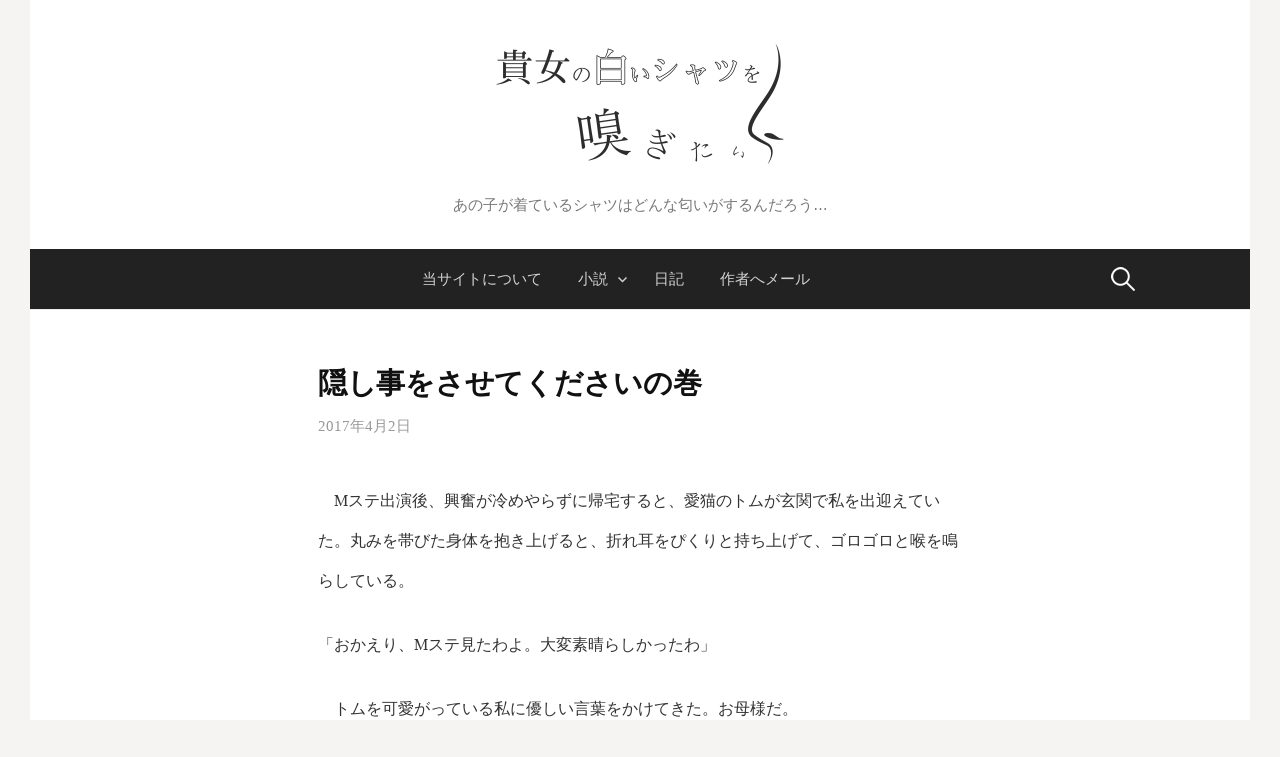

--- FILE ---
content_type: text/html; charset=UTF-8
request_url: http://shirt4846.com/interchange/1_yuka08/
body_size: 12749
content:
<!DOCTYPE html>
<!--[if IE 8]>
<html class="ie8" lang="ja">
<![endif]-->
<!--[if !(IE 8) ]><!-->
<html lang="ja">
<!--<![endif]-->
<head>
<meta charset="UTF-8">
<meta name="viewport" content="width=device-width, initial-scale=1">
<link rel="profile" href="http://gmpg.org/xfn/11">
<link rel="pingback" href="http://shirt4846.com/xmlrpc.php">
<!--[if lt IE 9]>
<script src="http://shirt4846.com/wp-content/themes/first/js/html5shiv.js"></script>
<![endif]-->
<title>隠し事をさせてくださいの巻 &#8211; 貴女の白いシャツを嗅ぎたい</title>
<meta name='robots' content='max-image-preview:large' />
<link rel='dns-prefetch' href='//webfonts.sakura.ne.jp' />
<link rel='dns-prefetch' href='//s.w.org' />
<link rel='dns-prefetch' href='//v0.wordpress.com' />
<link rel='dns-prefetch' href='//i0.wp.com' />
<link rel='dns-prefetch' href='//i1.wp.com' />
<link rel='dns-prefetch' href='//i2.wp.com' />
<link rel='dns-prefetch' href='//widgets.wp.com' />
<link rel='dns-prefetch' href='//s0.wp.com' />
<link rel='dns-prefetch' href='//0.gravatar.com' />
<link rel='dns-prefetch' href='//1.gravatar.com' />
<link rel='dns-prefetch' href='//2.gravatar.com' />
<link rel="alternate" type="application/rss+xml" title="貴女の白いシャツを嗅ぎたい &raquo; フィード" href="http://shirt4846.com/feed/" />
<link rel="alternate" type="application/rss+xml" title="貴女の白いシャツを嗅ぎたい &raquo; コメントフィード" href="http://shirt4846.com/comments/feed/" />
		<script type="text/javascript">
			window._wpemojiSettings = {"baseUrl":"https:\/\/s.w.org\/images\/core\/emoji\/13.0.1\/72x72\/","ext":".png","svgUrl":"https:\/\/s.w.org\/images\/core\/emoji\/13.0.1\/svg\/","svgExt":".svg","source":{"concatemoji":"http:\/\/shirt4846.com\/wp-includes\/js\/wp-emoji-release.min.js?ver=5.7.14"}};
			!function(e,a,t){var n,r,o,i=a.createElement("canvas"),p=i.getContext&&i.getContext("2d");function s(e,t){var a=String.fromCharCode;p.clearRect(0,0,i.width,i.height),p.fillText(a.apply(this,e),0,0);e=i.toDataURL();return p.clearRect(0,0,i.width,i.height),p.fillText(a.apply(this,t),0,0),e===i.toDataURL()}function c(e){var t=a.createElement("script");t.src=e,t.defer=t.type="text/javascript",a.getElementsByTagName("head")[0].appendChild(t)}for(o=Array("flag","emoji"),t.supports={everything:!0,everythingExceptFlag:!0},r=0;r<o.length;r++)t.supports[o[r]]=function(e){if(!p||!p.fillText)return!1;switch(p.textBaseline="top",p.font="600 32px Arial",e){case"flag":return s([127987,65039,8205,9895,65039],[127987,65039,8203,9895,65039])?!1:!s([55356,56826,55356,56819],[55356,56826,8203,55356,56819])&&!s([55356,57332,56128,56423,56128,56418,56128,56421,56128,56430,56128,56423,56128,56447],[55356,57332,8203,56128,56423,8203,56128,56418,8203,56128,56421,8203,56128,56430,8203,56128,56423,8203,56128,56447]);case"emoji":return!s([55357,56424,8205,55356,57212],[55357,56424,8203,55356,57212])}return!1}(o[r]),t.supports.everything=t.supports.everything&&t.supports[o[r]],"flag"!==o[r]&&(t.supports.everythingExceptFlag=t.supports.everythingExceptFlag&&t.supports[o[r]]);t.supports.everythingExceptFlag=t.supports.everythingExceptFlag&&!t.supports.flag,t.DOMReady=!1,t.readyCallback=function(){t.DOMReady=!0},t.supports.everything||(n=function(){t.readyCallback()},a.addEventListener?(a.addEventListener("DOMContentLoaded",n,!1),e.addEventListener("load",n,!1)):(e.attachEvent("onload",n),a.attachEvent("onreadystatechange",function(){"complete"===a.readyState&&t.readyCallback()})),(n=t.source||{}).concatemoji?c(n.concatemoji):n.wpemoji&&n.twemoji&&(c(n.twemoji),c(n.wpemoji)))}(window,document,window._wpemojiSettings);
		</script>
		<style type="text/css">
img.wp-smiley,
img.emoji {
	display: inline !important;
	border: none !important;
	box-shadow: none !important;
	height: 1em !important;
	width: 1em !important;
	margin: 0 .07em !important;
	vertical-align: -0.1em !important;
	background: none !important;
	padding: 0 !important;
}
</style>
	<link rel='stylesheet' id='wp-block-library-css'  href='http://shirt4846.com/wp-includes/css/dist/block-library/style.min.css?ver=5.7.14' type='text/css' media='all' />
<style id='wp-block-library-inline-css' type='text/css'>
.has-text-align-justify{text-align:justify;}
</style>
<link rel='stylesheet' id='contact-form-7-css'  href='http://shirt4846.com/wp-content/plugins/contact-form-7/includes/css/styles.css?ver=5.4' type='text/css' media='all' />
<link rel='stylesheet' id='pz-linkcard-css'  href='//shirt4846.com/wp-content/uploads/pz-linkcard/style.css?ver=2.4.2.2.0' type='text/css' media='all' />
<link rel='stylesheet' id='wp-ulike-css'  href='http://shirt4846.com/wp-content/plugins/wp-ulike/assets/css/wp-ulike.min.css?ver=4.4.6' type='text/css' media='all' />
<link rel='stylesheet' id='yop-public-css'  href='http://shirt4846.com/wp-content/plugins/yop-poll/public/assets/css/yop-poll-public-6.2.5.css?ver=5.7.14' type='text/css' media='all' />
<link rel='stylesheet' id='first-genericons-css'  href='http://shirt4846.com/wp-content/themes/first/genericons/genericons.css?ver=3.3' type='text/css' media='all' />
<link rel='stylesheet' id='first-normalize-css'  href='http://shirt4846.com/wp-content/themes/first/css/normalize.css?ver=3.0.2' type='text/css' media='all' />
<link rel='stylesheet' id='first-style-css'  href='http://shirt4846.com/wp-content/themes/first/style.css?ver=2.0.4' type='text/css' media='all' />
<!--[if IE 8]>
<link rel='stylesheet' id='first-non-responsive-css'  href='http://shirt4846.com/wp-content/themes/first/css/non-responsive.css' type='text/css' media='all' />
<![endif]-->
<link rel='stylesheet' id='first-style-ja-css'  href='http://shirt4846.com/wp-content/themes/first/css/ja.css' type='text/css' media='all' />
<link rel='stylesheet' id='social-logos-css'  href='http://shirt4846.com/wp-content/plugins/jetpack/_inc/social-logos/social-logos.min.css?ver=9.5.5' type='text/css' media='all' />
<link rel='stylesheet' id='jetpack_css-css'  href='http://shirt4846.com/wp-content/plugins/jetpack/css/jetpack.css?ver=9.5.5' type='text/css' media='all' />
<script type='text/javascript' src='http://shirt4846.com/wp-includes/js/jquery/jquery.min.js?ver=3.5.1' id='jquery-core-js'></script>
<script type='text/javascript' src='http://shirt4846.com/wp-includes/js/jquery/jquery-migrate.min.js?ver=3.3.2' id='jquery-migrate-js'></script>
<script type='text/javascript' src='//webfonts.sakura.ne.jp/js/sakurav2.js?fadein=0&#038;ver=3.0.0' id='typesquare_std-js'></script>
<script type='text/javascript' id='yop-public-js-extra'>
/* <![CDATA[ */
var objectL10n = {"yopPollParams":{"urlParams":{"ajax":"http:\/\/shirt4846.com\/wp-admin\/admin-ajax.php","wpLogin":"http:\/\/shirt4846.com\/wp-login.php?redirect_to=http%3A%2F%2Fshirt4846.com%2Fwp-admin%2Fadmin-ajax.php%3Faction%3Dyop_poll_record_wordpress_vote"},"apiParams":{"reCaptcha":{"siteKey":""},"reCaptchaV2Invisible":{"siteKey":""},"reCaptchaV3":{"siteKey":""}},"captchaParams":{"imgPath":"http:\/\/shirt4846.com\/wp-content\/plugins\/yop-poll\/public\/assets\/img\/","url":"http:\/\/shirt4846.com\/wp-content\/plugins\/yop-poll\/app.php","accessibilityAlt":"Sound icon","accessibilityTitle":"Accessibility option: listen to a question and answer it!","accessibilityDescription":"Type below the <strong>answer<\/strong> to what you hear. Numbers or words:","explanation":"Click or touch the <strong>ANSWER<\/strong>","refreshAlt":"Refresh\/reload icon","refreshTitle":"Refresh\/reload: get new images and accessibility option!"},"voteParams":{"invalidPoll":"Invalid Poll","noAnswersSelected":"No answer selected","minAnswersRequired":"At least {min_answers_allowed} answer(s) required","maxAnswersRequired":"A max of {max_answers_allowed} answer(s) accepted","noAnswerForOther":"No other answer entered","noValueForCustomField":"{custom_field_name} is required","consentNotChecked":"You must agree to our terms and conditions","noCaptchaSelected":"Captcha is required","thankYou":"Thank you for your vote"},"resultsParams":{"singleVote":"vote","multipleVotes":"votes","singleAnswer":"answer","multipleAnswers":"answers"}}};
/* ]]> */
</script>
<script type='text/javascript' src='http://shirt4846.com/wp-content/plugins/yop-poll/public/assets/js/yop-poll-public-6.2.5.min.js?ver=5.7.14' id='yop-public-js'></script>
<link rel="https://api.w.org/" href="http://shirt4846.com/wp-json/" /><link rel="alternate" type="application/json" href="http://shirt4846.com/wp-json/wp/v2/posts/137" /><link rel="EditURI" type="application/rsd+xml" title="RSD" href="http://shirt4846.com/xmlrpc.php?rsd" />
<link rel="wlwmanifest" type="application/wlwmanifest+xml" href="http://shirt4846.com/wp-includes/wlwmanifest.xml" /> 
<meta name="generator" content="WordPress 5.7.14" />
<link rel="canonical" href="http://shirt4846.com/interchange/1_yuka08/" />
<link rel='shortlink' href='https://wp.me/s92Yxm-1_yuka08' />
<link rel="alternate" type="application/json+oembed" href="http://shirt4846.com/wp-json/oembed/1.0/embed?url=http%3A%2F%2Fshirt4846.com%2Finterchange%2F1_yuka08%2F" />
<link rel="alternate" type="text/xml+oembed" href="http://shirt4846.com/wp-json/oembed/1.0/embed?url=http%3A%2F%2Fshirt4846.com%2Finterchange%2F1_yuka08%2F&#038;format=xml" />
<style type='text/css'>h1,h2,h3,h1:lang(ja),h2:lang(ja),h3:lang(ja),.entry-title:lang(ja){ font-family: "見出ミンMA31";}h4,h5,h6,h4:lang(ja),h5:lang(ja),h6:lang(ja),div.entry-meta span:lang(ja),footer.entry-footer span:lang(ja){ font-family: "解ミン 宙 B";}.hentry,.entry-content p,.post-inner.entry-content p,#comments div:lang(ja){ font-family: "A1明朝";}strong,b,#comments .comment-author .fn:lang(ja){ font-family: "A1明朝";}</style><script type="text/javascript">
<!--
/******************************************************************************
***   COPY PROTECTED BY http://chetangole.com/blog/wp-copyprotect/   version 3.1.0 ****
******************************************************************************/
function clickIE4(){
if (event.button==2){
return false;
}
}
function clickNS4(e){
if (document.layers||document.getElementById&&!document.all){
if (e.which==2||e.which==3){
return false;
}
}
}

if (document.layers){
document.captureEvents(Event.MOUSEDOWN);
document.onmousedown=clickNS4;
}
else if (document.all&&!document.getElementById){
document.onmousedown=clickIE4;
}

document.oncontextmenu=new Function("return false")
// --> 
</script>

<script type="text/javascript">
/******************************************************************************
***   COPY PROTECTED BY http://chetangole.com/blog/wp-copyprotect/   version 3.1.0 ****
******************************************************************************/
function disableSelection(target){
if (typeof target.onselectstart!="undefined") //For IE 
	target.onselectstart=function(){return false}
else if (typeof target.style.MozUserSelect!="undefined") //For Firefox
	target.style.MozUserSelect="none"
else //All other route (For Opera)
	target.onmousedown=function(){return false}
target.style.cursor = "default"
}
</script>
<style type='text/css'>img#wpstats{display:none}</style>	<style type="text/css">
		/* Fonts */
				html {
			font-size: 80%;
		}
				body {
									font-size: 16px;
					}
				@media screen and (max-width: 782px) {
						html {
				font-size: 72%;
			}
									body {
				font-size: 15px;
			}
					}
				
		/* Colors */
								.site-bar, .main-navigation ul ul {
				background-color: #222222;
			}
									.footer-area {
				background-color: #222222;
			}
									.entry-content a, .entry-summary a, .page-content a, .comment-content a, .post-navigation a {
				color: #3872b8;
			}
								
		
				/* Logo */
			.site-logo {
								margin-top: 20px;
												margin-bottom: 20px;
							}
						</style>
		<style type="text/css" id="first-custom-css">
			</style>
	<style type="text/css">.recentcomments a{display:inline !important;padding:0 !important;margin:0 !important;}</style><style type="text/css" id="custom-background-css">
body.custom-background { background-color: #f5f4f2; }
</style>
	
<!-- Jetpack Open Graph Tags -->
<meta property="og:type" content="article" />
<meta property="og:title" content="隠し事をさせてくださいの巻" />
<meta property="og:url" content="http://shirt4846.com/interchange/1_yuka08/" />
<meta property="og:description" content="　Mステ出演後、興奮が冷めやらずに帰宅すると、愛猫のトムが玄関で私を出迎えていた。丸みを帯びた身体を抱き上げる&hellip;" />
<meta property="article:published_time" content="2017-04-02T09:56:26+00:00" />
<meta property="article:modified_time" content="2017-08-27T13:43:33+00:00" />
<meta property="og:site_name" content="貴女の白いシャツを嗅ぎたい" />
<meta property="og:image" content="https://i1.wp.com/shirt4846.com/wp-content/uploads/2017/10/cropped-icon-e1507556788710.jpg?fit=512%2C512" />
<meta property="og:image:width" content="512" />
<meta property="og:image:height" content="512" />
<meta property="og:locale" content="ja_JP" />
<meta name="twitter:site" content="@sakuranbo4846" />
<meta name="twitter:text:title" content="隠し事をさせてくださいの巻" />
<meta name="twitter:image" content="https://i1.wp.com/shirt4846.com/wp-content/uploads/2017/10/cropped-icon-e1507556788710.jpg?fit=240%2C240" />
<meta name="twitter:card" content="summary" />

<!-- End Jetpack Open Graph Tags -->
<link rel="icon" href="https://i1.wp.com/shirt4846.com/wp-content/uploads/2017/10/cropped-icon-e1507556788710.jpg?fit=32%2C32" sizes="32x32" />
<link rel="icon" href="https://i1.wp.com/shirt4846.com/wp-content/uploads/2017/10/cropped-icon-e1507556788710.jpg?fit=192%2C192" sizes="192x192" />
<link rel="apple-touch-icon" href="https://i1.wp.com/shirt4846.com/wp-content/uploads/2017/10/cropped-icon-e1507556788710.jpg?fit=180%2C180" />
<meta name="msapplication-TileImage" content="https://i1.wp.com/shirt4846.com/wp-content/uploads/2017/10/cropped-icon-e1507556788710.jpg?fit=270%2C270" />
<!--***************以下googleAnalyticsトラッキングコード***************-->
<script>
  (function(i,s,o,g,r,a,m){i['GoogleAnalyticsObject']=r;i[r]=i[r]||function(){
  (i[r].q=i[r].q||[]).push(arguments)},i[r].l=1*new Date();a=s.createElement(o),
  m=s.getElementsByTagName(o)[0];a.async=1;a.src=g;m.parentNode.insertBefore(a,m)
  })(window,document,'script','https://www.google-analytics.com/analytics.js','ga');

  ga('create', 'UA-101637116-1', 'auto');
  ga('send', 'pageview');

</script>
<!--***************ここまで***************-->
</head>

<body class="post-template-default single single-post postid-137 single-format-standard custom-background no-sidebar has-avatars boxed footer-2">
<div id="page" class="hfeed site">
	<a class="skip-link screen-reader-text" href="#content">コンテンツへスキップ</a>

	<header id="masthead" class="site-header" role="banner">
		<div class="site-top">
			<div class="site-top-table">
				<div class="site-branding">
								<h1 class="site-logo"><a href="http://shirt4846.com/" rel="home">		<img alt="貴女の白いシャツを嗅ぎたい" src="http://shirt4846.com/wp-content/uploads/2017/10/siterogo.png" width="300" />
	</a></h1>
																<div class="site-description">あの子が着ているシャツはどんな匂いがするんだろう…</div>
								</div>

							</div>
		</div>

				<div class="site-bar">
			<nav id="site-navigation" class="main-navigation" role="navigation">
				<div class="menu-toggle">メニュー</div>
				<div class="menu-%e3%83%a1%e3%82%a4%e3%83%b3-container"><ul id="menu-%e3%83%a1%e3%82%a4%e3%83%b3" class="menu"><li id="menu-item-215" class="menu-item menu-item-type-post_type menu-item-object-page menu-item-215"><a href="http://shirt4846.com/%e5%bd%93%e3%82%b5%e3%82%a4%e3%83%88%e3%81%ab%e3%81%a4%e3%81%84%e3%81%a6/">当サイトについて</a></li>
<li id="menu-item-54" class="menu-item menu-item-type-post_type menu-item-object-page menu-item-has-children menu-item-54"><a href="http://shirt4846.com/novel/">小説</a>
<ul class="sub-menu">
	<li id="menu-item-55" class="menu-item menu-item-type-post_type menu-item-object-page menu-item-has-children menu-item-55"><a href="http://shirt4846.com/novel/46-novel/">46系</a>
	<ul class="sub-menu">
		<li id="menu-item-56" class="menu-item menu-item-type-post_type menu-item-object-page menu-item-56"><a href="http://shirt4846.com/novel/46-novel/46long/">長篇小説</a></li>
		<li id="menu-item-57" class="menu-item menu-item-type-post_type menu-item-object-page menu-item-57"><a href="http://shirt4846.com/novel/46-novel/46short/">短篇小説</a></li>
	</ul>
</li>
	<li id="menu-item-58" class="menu-item menu-item-type-post_type menu-item-object-page menu-item-has-children menu-item-58"><a href="http://shirt4846.com/novel/48-novel/">48系</a>
	<ul class="sub-menu">
		<li id="menu-item-398" class="menu-item menu-item-type-post_type menu-item-object-page menu-item-398"><a href="http://shirt4846.com/novel/48-novel/48short/">短編小説</a></li>
	</ul>
</li>
</ul>
</li>
<li id="menu-item-421" class="menu-item menu-item-type-post_type menu-item-object-page menu-item-421"><a href="http://shirt4846.com/diary/">日記</a></li>
<li id="menu-item-207" class="menu-item menu-item-type-post_type menu-item-object-page menu-item-207"><a href="http://shirt4846.com/mail/">作者へメール</a></li>
</ul></div>								<form role="search" method="get" class="search-form" action="http://shirt4846.com/">
				<label>
					<span class="screen-reader-text">検索:</span>
					<input type="search" class="search-field" placeholder="検索&hellip;" value="" name="s" />
				</label>
				<input type="submit" class="search-submit" value="検索" />
			</form>							</nav><!-- #site-navigation -->
		</div>
		
			</header><!-- #masthead -->

	<div id="content" class="site-content">

<div id="primary" class="content-area">
<main id="main" class="site-main" role="main">



<article id="post-137" class="post-137 post type-post status-publish format-standard hentry category-chapter_1 category-interchange">
	<header class="entry-header">
		<h1 class="entry-title">隠し事をさせてくださいの巻</h1>
			<div class="entry-meta entry-header-meta">
		<span class="posted-on">
			<a href="http://shirt4846.com/interchange/1_yuka08/" rel="bookmark"><time class="entry-date published updated" datetime="2017-04-02T18:56:26+09:00">2017年4月2日</time></a>		</span>
							</div><!-- .entry-meta -->
				</header><!-- .entry-header -->

	<div class="entry-content">
		<p>　Mステ出演後、興奮が冷めやらずに帰宅すると、愛猫のトムが玄関で私を出迎えていた。丸みを帯びた身体を抱き上げると、折れ耳をぴくりと持ち上げて、ゴロゴロと喉を鳴らしている。</p>
<p>「おかえり、Mステ見たわよ。大変素晴らしかったわ」</p>
<p>　トムを可愛がっている私に優しい言葉をかけてきた。お母様だ。</p>
<p>「お母様！　ありがとう。お腹空いちゃいました」</p>
<p>　お母様はあらあらと呟くと「腕をふるったご飯ならできてるわよ」と鼻歌混じりに軽い足取りで先に食堂へ向かった。お茶目なお母様について食堂へ向かうと、腕にふるった料理がテーブルに並べられていた。<br />
 　私の席に着くと、トムが行儀よく降りる。目の前には父がにこやかに両手を組んで、私を待ってくれていた。<br />
 　お父様は「お疲れ様」と言うと、目尻に笑い皺を寄せて笑みを浮かべた。つられて思わず笑みを返してしまう。</p>
<p>「お父様」</p>
<p> 「お祝いだ、さぁ」</p>
<p>　祝酒のワインが私の元のワイングラスに注がれる。ワインボトルを持った手に、結婚指輪がキラリと光った。</p>
<p>「ありがとうございます」</p>
<p>　軽くお辞儀をすると、お父様はにこっと微笑んで返事した。</p>
<p>「貴方、Mステ素晴らしかったわよね。自慢の娘の出演を祝って」</p>
<p>　Mステの余韻が残っているらしい、お母様は浮き浮きとグラスを持ち上げた。そんな妻を見て「ははっ」と笑って、父もグラスを持ち上げた。私も続けて持ち上げる。</p>
<p>「乾杯！」</p>
<p>　ワインを喉に通す。果実の香りと程よい渋みが喉を潤す。勝利の美酒の旨さに眉が潜む。<br />
 　自慢の手料理を美味しく食べている私に、お父様が肉を切りながら話しかけてきた。</p>
<p>「アイドル活動、順調そうでなにより」</p>
<p> 「いえ、大変なこともたくさん……」</p>
<p>　思わず、お父様から目をそらして答える。自分の身体のこともあるし、とは流石に言い出せなかった。</p>
<p>「楽な仕事なんてないんだから。辛いこともあるだろうけど。その時はたくさん悩んで悩みなさい」</p>
<p>　優しいけど、どこか貫禄を感じさせる言葉が贈られる。「はい」と返事すると、お父様はフッと笑った。</p>
<p>「最近、大きな悩み事があるようだね？」</p>
<p>　お父様が見据えるようにして私を見た。お父様はいつも私の心を見透かす。部活や、人間関係、恋愛など、なにか悩んでいることがあるとすぐに当ててくるのだ。「あっ、まぁ、そうですね」と分かりやすいような返事をしてしまった。</p>
<p>「ま、干渉はしないよ。自分で考えて動きなさい」</p>
<p> 「はい……」</p>
<p>　今度は力なく返事してしまった。なんだか申し訳なくなってしまい、例のことを言い出そうか、悶々しながら食事を口に運ぶ。せっかくのご馳走が美味しくなく感じてしまった。</p>
<p>「ごちそうさまでした。とても美味しかったです。……疲れたので、もう寝ます」</p>
<p>　これ以上、顔を合わせられなくなった私は逃げるように親に挨拶する。あらあらと呟くお母様。</p>
<p>「そうか。おやすみ」</p>
<p>　「はい、おやすみなさい」と、答えた。心の中では「ごめんなさい」と、答えていた。踵を返し、自部屋に向かう。</p>
<p>「友香」</p>
<p>　食堂のドアに手を掛けたところで呼び止められた。</p>
<p>「僕は、アイドルについては詳しくない。色々あると思う」</p>
<p>　真剣な眼差しでこちらを見つめたあと、目元に深い笑い皺を刻んで微笑んできた。</p>
<p>「僕はいつでも、友香の味方だ」</p>
<p>　ずきん、と心が痛む。</p>
<p>「ありがとうございます。おやすみなさい」</p>
<p>&nbsp;</p>
<p>　自部屋に戻ると、トムが「遅い」と言わんばかりに不貞腐れた様子で待っていた。</p>
<p>「ねぇ、トム」</p>
<p>　トムを持ち上げる。少し太った肉が二重あごを作っていた。「なにをするんだ」と不貞腐れているらしかったトムだったが、気にせず続けた。</p>
<p>「初めて、親に隠し事しちゃった」</p>
<p>　懺悔代わりにトムに語りかける。トムは「なんのことだ」とばかりに目を瞬かせた。</p>
<p>「私、フタナリになっちゃったんだよ。トムと同じ、男に、半分なっちゃったんだよ……」</p>
<p>　親に対する罪悪感から、涙が溢れてくる。</p>
<p>私、欅坂46にいる資格なんてないのかな。<br />
 年少の平手も私と一緒なのに、センターという重責を抱えて、ちゃんと前を向いている。<br />
 それに引き換え、私はこうしてうじうじしている。<br />
 年長組なのに頼りなくて、親にも言えない弱い自分が嫌になる。</p>
<p>でも、辞めたら––––。</p>
<p>ある子の顔が浮かんだ。</p>
<p>ペシッ</p>
<p>「おぉっ！？」</p>
<p>　トムに顔をビンタされる。「しっかりしろ」と言いたげな顔だった。</p>
<p>「ふふっ、そうだね。しゃんとしなきゃ、申し分が立たないよね。メンバーの皆にも、親にも」</p>
<p>　そして、何故、さきほど茜の顔が真っ先に思い浮かんだのだろうか。トムをぎゅっと抱きしめて、軽い焦りのような、胸のときめきを聞かせる。</p>
<p>&nbsp;</p>
<p>　お父様、お母様。<br />
 　私は菅井一家の恥かもしれません。でも、いずれは誇りの子になるよう努めます。今だけ、隠し事をさせてください––––</p>
		<div class="wpulike wpulike-robeen " ><div class="wp_ulike_general_class wp_ulike_is_not_liked"><button type="button"
					aria-label="いいねボタン"
					data-ulike-id="137"
					data-ulike-nonce="e738071e5d"
					data-ulike-type="post"
					data-ulike-template="wpulike-robeen"
					data-ulike-display-likers=""
					data-ulike-likers-style="popover"
					class="wp_ulike_btn wp_ulike_put_image wp_post_btn_137"></button><span class="count-box">0</span>			</div></div>
	<div class="sharedaddy sd-sharing-enabled"><div class="robots-nocontent sd-block sd-social sd-social-icon-text sd-sharing"><h3 class="sd-title">共有:</h3><div class="sd-content"><ul><li class="share-twitter"><a rel="nofollow noopener noreferrer" data-shared="sharing-twitter-137" class="share-twitter sd-button share-icon" href="http://shirt4846.com/interchange/1_yuka08/?share=twitter" target="_blank" title="クリックして Twitter で共有"><span>Twitter</span></a></li><li class="share-email"><a rel="nofollow noopener noreferrer" data-shared="" class="share-email sd-button share-icon" href="http://shirt4846.com/interchange/1_yuka08/?share=email" target="_blank" title="クリックして友達へメールで送信"><span>メールアドレス</span></a></li><li class="share-end"></li></ul></div></div></div>			</div><!-- .entry-content -->

		<footer class="entry-meta entry-footer entry-footer-meta">
				<span class="cat-links">
			<a href="http://shirt4846.com/category/interchange/chapter_1/" rel="category tag">インターチェンジ〈第一章〉</a>, <a href="http://shirt4846.com/category/interchange/" rel="category tag">インターチェンジ</a>		</span>
					</footer><!-- .entry-meta -->
	</article><!-- #post-## -->


<!--	<nav class="navigation post-navigation" role="navigation">
		<h1 class="screen-reader-text">投稿ナビゲーション</h1>
		<div class="nav-links">
			<div class="nav-previous"><div class="post-nav-title">古い投稿</div><a href="http://shirt4846.com/interchange/1_risa08/" rel="prev">涙の意味。</a></div><div class="nav-next"><div class="post-nav-title">新しい投稿</div><a href="http://shirt4846.com/interchange/1_side08/" rel="next">2人が結ばれていると思うと心が締め付けられて苦しいです( ._. )</a></div>		</div><!-- .nav-links -->
	</nav><!-- .navigation -->
	
<div class="post-navigation">
	<!--<div class="prev-text">古い記事</div>-->
	<!--<div class="next-text">新しい記事</div>-->

	
	        <div class="prev">&laquo; <a href="http://shirt4846.com/interchange/1_risa08/" rel="prev">涙の意味。</a></div>
            <div class="next"><a href="http://shirt4846.com/interchange/1_side08/" rel="next">2人が結ばれていると思うと心が締め付けられて苦しいです( ._. )</a> &raquo;</div>
    </div>
	
	


</main><!-- #main -->
</div><!-- #primary -->


	</div><!-- #content -->

	<footer id="colophon" class="site-footer" role="contentinfo">
		
<div id="supplementary" class="footer-area" role="complementary">
	<div class="footer-widget">
				<div class="footer-widget-1 widget-area">
			<aside id="search-2" class="widget widget_search"><form role="search" method="get" class="search-form" action="http://shirt4846.com/">
				<label>
					<span class="screen-reader-text">検索:</span>
					<input type="search" class="search-field" placeholder="検索&hellip;" value="" name="s" />
				</label>
				<input type="submit" class="search-submit" value="検索" />
			</form></aside>
		<aside id="recent-posts-2" class="widget widget_recent_entries">
		<h1 class="widget-title">最近の投稿</h1>
		<ul>
											<li>
					<a href="http://shirt4846.com/interchange/2_hatena_6/">6品目</a>
											<span class="post-date">2021年3月14日</span>
									</li>
											<li>
					<a href="http://shirt4846.com/interchange/2_akane_6/">不安でいっぱい♡</a>
											<span class="post-date">2021年2月3日</span>
									</li>
											<li>
					<a href="http://shirt4846.com/interchange/2_aoi_6/">通過儀礼の刑、への準備</a>
											<span class="post-date">2021年2月2日</span>
									</li>
					</ul>

		</aside><aside id="recent-comments-2" class="widget widget_recent_comments"><h1 class="widget-title">最近のコメント</h1><ul id="recentcomments"><li class="recentcomments"><a href="http://shirt4846.com/interchange/2_akane_6/#comment-620">不安でいっぱい♡</a> に <span class="comment-author-link">ごんぎつねn.c</span> より</li><li class="recentcomments"><a href="http://shirt4846.com/interchange/2_hatena_6/#comment-465">6品目</a> に <span class="comment-author-link">ファン</span> より</li><li class="recentcomments"><a href="http://shirt4846.com/interchange/2_akane_6/#comment-318">不安でいっぱい♡</a> に <span class="comment-author-link">うに</span> より</li><li class="recentcomments"><a href="http://shirt4846.com/interchange/2_aoi_6/#comment-317">通過儀礼の刑、への準備</a> に <span class="comment-author-link">さくらん坊</span> より</li><li class="recentcomments"><a href="http://shirt4846.com/interchange/2_aoi_6/#comment-315">通過儀礼の刑、への準備</a> に <span class="comment-author-link">うに</span> より</li></ul></aside>		</div>
						<div class="footer-widget-2 widget-area">
			<aside id="wp_ulike-2" class="widget widget_wp_ulike"><h1 class="widget-title">一番「どぴゅ☆」された投稿</h1><ul class="most_liked_post wp_ulike_style_simple"><li> <a href="http://shirt4846.com/interchange/2_aoi_6/">通過儀礼の刑、への準&hellip;</a>  </li><li> <a href="http://shirt4846.com/interchange/2_yurina_5/">不貞</a>  </li><li> <a href="http://shirt4846.com/interchange/2_aoi_5/">尺八の刑</a>  </li></ul></aside>		</div>
					</div><!-- #footer-widget-wrap -->
</div><!-- #supplementary -->

				<div class="site-bottom">
						<div class="site-info">
												<div class="site-credit">
					Powered by <a href="https://ja.wordpress.org/">WordPress</a>				<span class="sep"> | </span>
					Theme by <a href="http://themehaus.net/ja/">Themehaus</a>				</div>
							</div>
		</div>
			</footer><!-- #colophon -->
</div><!-- #page -->

<script type="text/javascript">
disableSelection(document.body)
</script>

	<script type="text/javascript">
		window.WPCOM_sharing_counts = {"http:\/\/shirt4846.com\/interchange\/1_yuka08\/":137};
	</script>
					<div id="sharing_email" style="display: none;">
		<form action="/interchange/1_yuka08/" method="post">
			<label for="target_email">メールで送信</label>
			<input type="email" name="target_email" id="target_email" value="" />

			
				<label for="source_name">お名前</label>
				<input type="text" name="source_name" id="source_name" value="" />

				<label for="source_email">メールアドレス</label>
				<input type="email" name="source_email" id="source_email" value="" />

						<input type="text" id="jetpack-source_f_name" name="source_f_name" class="input" value="" size="25" autocomplete="off" title="このフィールドは検証用です。変更しないでください。" />
			
			<img style="float: right; display: none" class="loading" src="http://shirt4846.com/wp-content/plugins/jetpack/modules/sharedaddy/images/loading.gif" alt="loading" width="16" height="16" />
			<input type="submit" value="メールを送信" class="sharing_send" />
			<a rel="nofollow" href="#cancel" class="sharing_cancel" role="button">キャンセル</a>

			<div class="errors errors-1" style="display: none;">
				投稿を送信できませんでした。メールアドレスを確認してください。			</div>

			<div class="errors errors-2" style="display: none;">
				メール送信チェックに失敗しました。もう一度お試しください。			</div>

			<div class="errors errors-3" style="display: none;">
				このブログではメールでの投稿共有はできません。			</div>
		</form>
	</div>
<script type='text/javascript' src='http://shirt4846.com/wp-content/plugins/jetpack/_inc/build/photon/photon.min.js?ver=20191001' id='jetpack-photon-js'></script>
<script type='text/javascript' src='http://shirt4846.com/wp-includes/js/dist/vendor/wp-polyfill.min.js?ver=7.4.4' id='wp-polyfill-js'></script>
<script type='text/javascript' id='wp-polyfill-js-after'>
( 'fetch' in window ) || document.write( '<script src="http://shirt4846.com/wp-includes/js/dist/vendor/wp-polyfill-fetch.min.js?ver=3.0.0"></scr' + 'ipt>' );( document.contains ) || document.write( '<script src="http://shirt4846.com/wp-includes/js/dist/vendor/wp-polyfill-node-contains.min.js?ver=3.42.0"></scr' + 'ipt>' );( window.DOMRect ) || document.write( '<script src="http://shirt4846.com/wp-includes/js/dist/vendor/wp-polyfill-dom-rect.min.js?ver=3.42.0"></scr' + 'ipt>' );( window.URL && window.URL.prototype && window.URLSearchParams ) || document.write( '<script src="http://shirt4846.com/wp-includes/js/dist/vendor/wp-polyfill-url.min.js?ver=3.6.4"></scr' + 'ipt>' );( window.FormData && window.FormData.prototype.keys ) || document.write( '<script src="http://shirt4846.com/wp-includes/js/dist/vendor/wp-polyfill-formdata.min.js?ver=3.0.12"></scr' + 'ipt>' );( Element.prototype.matches && Element.prototype.closest ) || document.write( '<script src="http://shirt4846.com/wp-includes/js/dist/vendor/wp-polyfill-element-closest.min.js?ver=2.0.2"></scr' + 'ipt>' );( 'objectFit' in document.documentElement.style ) || document.write( '<script src="http://shirt4846.com/wp-includes/js/dist/vendor/wp-polyfill-object-fit.min.js?ver=2.3.4"></scr' + 'ipt>' );
</script>
<script type='text/javascript' src='http://shirt4846.com/wp-includes/js/dist/hooks.min.js?ver=d0188aa6c336f8bb426fe5318b7f5b72' id='wp-hooks-js'></script>
<script type='text/javascript' src='http://shirt4846.com/wp-includes/js/dist/i18n.min.js?ver=6ae7d829c963a7d8856558f3f9b32b43' id='wp-i18n-js'></script>
<script type='text/javascript' id='wp-i18n-js-after'>
wp.i18n.setLocaleData( { 'text direction\u0004ltr': [ 'ltr' ] } );
</script>
<script type='text/javascript' src='http://shirt4846.com/wp-includes/js/dist/vendor/lodash.min.js?ver=4.17.21' id='lodash-js'></script>
<script type='text/javascript' id='lodash-js-after'>
window.lodash = _.noConflict();
</script>
<script type='text/javascript' src='http://shirt4846.com/wp-includes/js/dist/url.min.js?ver=7c99a9585caad6f2f16c19ecd17a86cd' id='wp-url-js'></script>
<script type='text/javascript' id='wp-api-fetch-js-translations'>
( function( domain, translations ) {
	var localeData = translations.locale_data[ domain ] || translations.locale_data.messages;
	localeData[""].domain = domain;
	wp.i18n.setLocaleData( localeData, domain );
} )( "default", {"translation-revision-date":"2025-10-03 12:48:34+0000","generator":"GlotPress\/4.0.1","domain":"messages","locale_data":{"messages":{"":{"domain":"messages","plural-forms":"nplurals=1; plural=0;","lang":"ja_JP"},"You are probably offline.":["\u73fe\u5728\u30aa\u30d5\u30e9\u30a4\u30f3\u306e\u3088\u3046\u3067\u3059\u3002"],"Media upload failed. If this is a photo or a large image, please scale it down and try again.":["\u30e1\u30c7\u30a3\u30a2\u306e\u30a2\u30c3\u30d7\u30ed\u30fc\u30c9\u306b\u5931\u6557\u3057\u307e\u3057\u305f\u3002 \u5199\u771f\u307e\u305f\u306f\u5927\u304d\u306a\u753b\u50cf\u306e\u5834\u5408\u306f\u3001\u7e2e\u5c0f\u3057\u3066\u3082\u3046\u4e00\u5ea6\u304a\u8a66\u3057\u304f\u3060\u3055\u3044\u3002"],"An unknown error occurred.":["\u4e0d\u660e\u306a\u30a8\u30e9\u30fc\u304c\u767a\u751f\u3057\u307e\u3057\u305f\u3002"],"The response is not a valid JSON response.":["\u8fd4\u7b54\u304c\u6b63\u3057\u3044 JSON \u30ec\u30b9\u30dd\u30f3\u30b9\u3067\u306f\u3042\u308a\u307e\u305b\u3093\u3002"]}},"comment":{"reference":"wp-includes\/js\/dist\/api-fetch.js"}} );
</script>
<script type='text/javascript' src='http://shirt4846.com/wp-includes/js/dist/api-fetch.min.js?ver=25cbf3644d200bdc5cab50e7966b5b03' id='wp-api-fetch-js'></script>
<script type='text/javascript' id='wp-api-fetch-js-after'>
wp.apiFetch.use( wp.apiFetch.createRootURLMiddleware( "http://shirt4846.com/wp-json/" ) );
wp.apiFetch.nonceMiddleware = wp.apiFetch.createNonceMiddleware( "d1a236f91e" );
wp.apiFetch.use( wp.apiFetch.nonceMiddleware );
wp.apiFetch.use( wp.apiFetch.mediaUploadMiddleware );
wp.apiFetch.nonceEndpoint = "http://shirt4846.com/wp-admin/admin-ajax.php?action=rest-nonce";
</script>
<script type='text/javascript' id='contact-form-7-js-extra'>
/* <![CDATA[ */
var wpcf7 = {"cached":"1"};
/* ]]> */
</script>
<script type='text/javascript' src='http://shirt4846.com/wp-content/plugins/contact-form-7/includes/js/index.js?ver=5.4' id='contact-form-7-js'></script>
<script type='text/javascript' id='wp_ulike-js-extra'>
/* <![CDATA[ */
var wp_ulike_params = {"ajax_url":"http:\/\/shirt4846.com\/wp-admin\/admin-ajax.php","notifications":"1"};
/* ]]> */
</script>
<script type='text/javascript' src='http://shirt4846.com/wp-content/plugins/wp-ulike/assets/js/wp-ulike.min.js?ver=4.4.6' id='wp_ulike-js'></script>
<script type='text/javascript' src='http://shirt4846.com/wp-content/themes/first/js/navigation.js?ver=20140707' id='first-navigation-js'></script>
<script type='text/javascript' src='http://shirt4846.com/wp-content/themes/first/js/skip-link-focus-fix.js?ver=20130115' id='first-skip-link-focus-fix-js'></script>
<script type='text/javascript' src='http://shirt4846.com/wp-includes/js/wp-embed.min.js?ver=5.7.14' id='wp-embed-js'></script>
<script type='text/javascript' id='sharing-js-js-extra'>
/* <![CDATA[ */
var sharing_js_options = {"lang":"en","counts":"1","is_stats_active":"1"};
/* ]]> */
</script>
<script type='text/javascript' src='http://shirt4846.com/wp-content/plugins/jetpack/_inc/build/sharedaddy/sharing.min.js?ver=9.5.5' id='sharing-js-js'></script>
<script type='text/javascript' id='sharing-js-js-after'>
var windowOpen;
			( function () {
				function matches( el, sel ) {
					return !! (
						el.matches && el.matches( sel ) ||
						el.msMatchesSelector && el.msMatchesSelector( sel )
					);
				}

				document.body.addEventListener( 'click', function ( event ) {
					if ( ! event.target ) {
						return;
					}

					var el;
					if ( matches( event.target, 'a.share-twitter' ) ) {
						el = event.target;
					} else if ( event.target.parentNode && matches( event.target.parentNode, 'a.share-twitter' ) ) {
						el = event.target.parentNode;
					}

					if ( el ) {
						event.preventDefault();

						// If there's another sharing window open, close it.
						if ( typeof windowOpen !== 'undefined' ) {
							windowOpen.close();
						}
						windowOpen = window.open( el.getAttribute( 'href' ), 'wpcomtwitter', 'menubar=1,resizable=1,width=600,height=350' );
						return false;
					}
				} );
			} )();
</script>
<script src='https://stats.wp.com/e-202606.js' defer></script>
<script>
	_stq = window._stq || [];
	_stq.push([ 'view', {v:'ext',j:'1:9.5.5',blog:'133696388',post:'137',tz:'9',srv:'shirt4846.com'} ]);
	_stq.push([ 'clickTrackerInit', '133696388', '137' ]);
</script>

</body>
</html>


--- FILE ---
content_type: text/plain
request_url: https://www.google-analytics.com/j/collect?v=1&_v=j102&a=2074016127&t=pageview&_s=1&dl=http%3A%2F%2Fshirt4846.com%2Finterchange%2F1_yuka08%2F&ul=en-us%40posix&dt=%E9%9A%A0%E3%81%97%E4%BA%8B%E3%82%92%E3%81%95%E3%81%9B%E3%81%A6%E3%81%8F%E3%81%A0%E3%81%95%E3%81%84%E3%81%AE%E5%B7%BB%20%E2%80%93%20%E8%B2%B4%E5%A5%B3%E3%81%AE%E7%99%BD%E3%81%84%E3%82%B7%E3%83%A3%E3%83%84%E3%82%92%E5%97%85%E3%81%8E%E3%81%9F%E3%81%84&sr=1280x720&vp=1280x720&_u=IEBAAEABAAAAACAAI~&jid=2094568737&gjid=697410397&cid=1513715023.1770136616&tid=UA-101637116-1&_gid=510138074.1770136616&_r=1&_slc=1&z=2081652823
body_size: -449
content:
2,cG-55QD5LW7B9